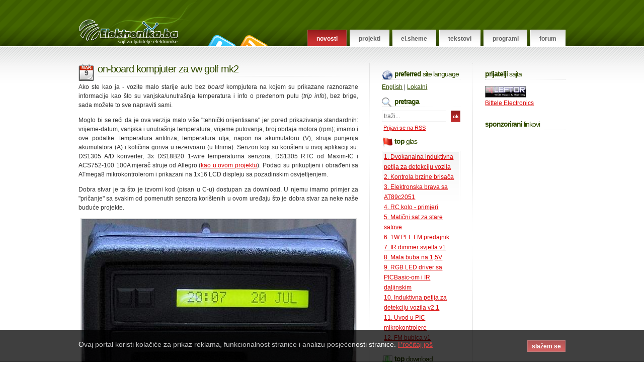

--- FILE ---
content_type: text/html; charset=UTF-8
request_url: https://www.elektronika.ba/748/on-board-kompjuter-za-vw-golf-mk2
body_size: 8967
content:
<!DOCTYPE html PUBLIC "-//W3C//DTD XHTML 1.0 Strict//EN" "http://www.w3.org/TR/xhtml1/DTD/xhtml1-strict.dtd">
<html dir="ltr" lang="ba" xml:lang="ba" xmlns="http://www.w3.org/1999/xhtml" xmlns:fb="http://www.facebook.com/2008/fbml">
<head>
<meta http-equiv="content-type" content="text/html; charset=UTF-8" />
<title>On-board kompjuter za VW Golf Mk2 - Elektronika.ba</title>
<link rel="alternate" type="application/rss+xml" title="Elektronika.ba BA" href="//feeds2.feedburner.com/Elektronikaba-ba" />
<meta name="keywords" content="bug radio gsm sniffer electronic electronics transmitter spy www.trax.multicom.ba trax.multicom shema sheme struja napon snaga bosna bosnia elektrophreak elektronika elektricne timer rf radio predajnik smartcard phreak trax daljinski tajmer prijemnik ghz mhz khz schematics shematics shematic scheme nadajnik" />
<meta name="description" content="Sajt za ljubitelje elektronike sa dosta shema, projekata, tekstova, programa i ostalih stvari." />

<meta property="og:type" content="article">
<!--<meta property="og:url" content="">-->
<meta property="og:title" content="On-board kompjuter za VW Golf Mk2 - Elektronika.ba"/>
<meta property="og:description" content="Ako ste kao ja - vozite malo starije auto bez board kompjutera na kojem su prikazane raznorazne informacije kao &scaron;to su vanjska/unutra&scaron;nj..."/>
<meta property="og:site_name" content="Elektronika.ba"/>
<meta property="og:image" content="http://www.elektronika.ba/img-cont/i/i_748.jpg"/>
<meta property="fb:app_id" content="135340836562450"/>
<meta content='http://www.elektronika.ba/img-cont/i/i_748.jpg' name='twitter:image:src'/>
<meta property="fb:pages" content="198872196847138" />

<meta itemprop="name" content="On-board kompjuter za VW Golf Mk2 - Elektronika.ba">
<meta itemprop="description" content="Ako ste kao ja - vozite malo starije auto bez board kompjutera na kojem su prikazane raznorazne informacije kao &scaron;to su vanjska/unutra&scaron;nj...">
<meta itemprop="image" content="http://www.elektronika.ba/img-cont/i/i_748.jpg">

<script type="text/javascript">
<!--
if(navigator.appName.indexOf("Microsoft") != -1) document.writeln('<link rel="stylesheet" type="text/css" href="/css/iestyle.css?v=2" />');
else document.writeln('<link rel="stylesheet" type="text/css" href="/css/style.css?v=2" />');
//-->
</script>
<script type="text/javascript" src="/js/js.js?v=2.0"></script>

<script type="text/javascript">
<!--
// jail break
if (top.location!= self.location)
{
	top.location = self.location.href
}
//-->
</script>
</head>
<body>

<div id="fb-root" style="position: absolute; top: -10000px; height: 0pt; width: 0pt;"></div>

<!-- header -->
<div id="header">
	<!-- header inner -->
	<div id="header_inner" class="fixed">
		<!-- logo -->
		<div id="logo">
			<a href="/">Elektronika.ba</a>
		</div>
		<!-- end: logo -->
		<!-- popups -->
		<div id="popups">
			<ul>
				<li><a href="//twitter.com/elektronika_ba" title="Elektronika.ba je na Twitteru" class="poptwit" rel="external" onclick="javascript:window.open(this.href);return false;">Follow on Twitter</a></li>
				<li><a href="//feeds2.feedburner.com/Elektronikaba-ba" title="Prijavi se na RSS" class="poprss" rel="external" onclick="javascript:window.open(this.href);return false;">RSS Feed</a></li>
			</ul>
		</div>
		<!-- end: popups -->
		<!-- top menu -->
		<div id="menu">
			<ul>
				<li><a href="/" class="active">Novosti</a></li>
				<li><a href="/projekti/" class="inactive">Projekti</a></li>
				<li><a href="/el.sheme/" class="inactive">El.sheme</a></li>
				<li><a href="/tekstovi/" class="inactive">Tekstovi</a></li>
				<li><a href="/programi/" class="inactive">Programi</a></li>
				<li><a href="/forum/" rel="external" onclick="javascript:window.open(this.href);return false;" class="inactive">Forum</a></li>
				<!--<li><a href="//shop.elektronika.ba/" class="inactive">Web-shop</a></li>-->
			</ul>
		</div>
		<!-- end: top menu -->
	</div>
	<!-- end: header inner -->
</div>
<!-- end: header -->

<!-- main -->
<div id="main">
	<!-- main inner -->
	<div id="main_inner" class="fixed">
		<!-- primarni sadrzaj -->
		<div id="primaryContent_3columns">
			<!-- prva kolona -->
			<div id="columnA_3columns">

<p class="date">MAR<b>9</b></p>
<h1 class="datumski_h1">On-board kompjuter za VW Golf Mk2</h1>


<p>Ako ste kao ja - vozite malo starije auto bez <em>board</em> kompjutera na kojem su prikazane raznorazne informacije kao &scaron;to su vanjska/unutra&scaron;nja temperatura i info o pređenom putu (<em>trip info</em>), bez brige, sada možete to sve napraviti sami.</p>
<p>Moglo bi se reći da je ova verzija malo vi&scaron;e "tehnički orijentisana" jer pored prikazivanja standardnih: vrijeme-datum, vanjska i unutra&scaron;nja temperatura, vrijeme putovanja, broj obrtaja motora (rpm); imamo i ove podatke: temperatura antifriza, temperatura ulja, napon na akumulatoru (V), struja punjenja akumulatora (A) i količina goriva u rezervoaru (u litrima). Senzori koji su kori&scaron;teni u ovoj aplikaciji su: DS1305 A/D konverter, 3x DS18B20 1-wire temperaturna senzora, DS1305 RTC od Maxim-IC i ACS752-100 100A mjerač struje od Allegro (<a href="/726/koliko-vase-vozilo-trosi-struje/">kao u ovom projektu</a>). Podaci su prikupljeni i obrađeni sa ATmega8 mikrokontrolerom i prikazani na 1x16 LCD displeju sa pozadinskim osvjetljenjem.</p>
<p>Dobra stvar je ta &scaron;to je izvorni kod (pisan u C-u) dostupan za download. U njemu imamo primjer za "pričanje" sa svakim od pomenutih senzora kori&scaron;tenih u ovom uređaju &scaron;to je dobra stvar za neke na&scaron;e buduće projekte.</p>
<p style="text-align: center;"><img title="golf1" src="/img-cont/c/c_748_golf1.jpg" alt="golf1" /></p>
<p style="text-align: center;"><img title="golf2" src="/img-cont/c/c_748_golf2.jpg" alt="golf2" /><br /><em>&copy; Erik_G2RP</em></p>

<p class="izvor_view" style="">[ <a href="http://showyourprojects.com/projects/project49/boordcomputer.html" target="_blank">Izvor: Erik_G2RP</a> ]<br class="clear" /><br class="clear" /></p>

<script type="text/javascript"><!--
google_ad_client = "pub-0825584841472480";
/* 234x60, InfoBox 2 */
google_ad_slot = "7350413972";
google_ad_width = 234;
google_ad_height = 60;
//-->
</script>
<script type="text/javascript"
src="//pagead2.googlesyndication.com/pagead/show_ads.js">
</script>



<div style="">
<br>
<div style="width:80px; clear:both; float:left;"><g:plusone></g:plusone></div>
<fb:like href="" send="true" width="400" show_faces="false" font=""></fb:like>
</div>

<p class="meta" style="clear: both">
	<a class="crosslang" href="/748/on-board-computer-for-vw-golf-mk2/" style="">On-board computer for VW Golf Mk2</a>
	<!-- AddThis Button BEGIN -->
<a class="addthis_button" style="display: block; float: right; padding-left: 25px; margin: 1px -4px 0px 0px;" href="//www.addthis.com/bookmark.php?v=250&amp;pub=xa-4ad03d906339cb32"><img src="//s7.addthis.com/static/btn/v2/lg-share-en.gif" width="125" height="16" alt="Bookmark and Share" style="border:0"/></a><script type="text/javascript" src="//s7.addthis.com/js/250/addthis_widget.js#pub=xa-4ad03d906339cb32"></script>
<script type="text/javascript">
var addthis_config = {
  data_use_flash: false
}
</script>
<!-- AddThis Button END -->

	<a class="permalink" href="/748/on-board-kompjuter-za-vw-golf-mk2/">Link</a>
	<a class="comments" href="#komentari" style="">Komentari (2)</a>
</p>


<div class="inline_head donjibord">
	<h3>sličan sadržaj</h3>
	<ul class="links">
		<li><a href="/751/xarias-on-board-kompjuter/">Xarias - on-board kompjuter</a> (31-03-2010) <span>[@<a href="/novosti/">Novosti</a>]</span></li>
		<li><a href="/770/on-board-kompjuter-za-skuter/">On-board kompjuter za skuter</a> (29-06-2010) <span>[@<a href="/novosti/">Novosti</a>]</span></li>

	</ul>
</div>


<!-- inline google ad -->
<div class="google">
<script type="text/javascript"><!--
google_ad_client = "ca-pub-0825584841472480";
/* 336x280, InLine 4 (334D00) */
google_ad_slot = "5096462342";
google_ad_width = 336;
google_ad_height = 280;
//-->
</script>
<script type="text/javascript"
src="//pagead2.googlesyndication.com/pagead/show_ads.js">
</script>
</div>
<!-- end: inline google ad -->


<a name="komentari"></a>
<!-- komentar -->
<div class="post silverpost">
	<h3>komentar [2]</h3>
	<ul class="post_info">
		<li class="date">Napisao <a href="http://" rel="external" onclick="javascript:window.open(this.href); return false;">drauto</a> na datum 21-09-2010 u 00:12:01</li>
	</ul>
	<p>daj malo vise slika...

nisam skontao shemu kompletnu...

evo ti e mail ako bi bio ljubazan da mi pomognes da napravim ovaj uredjaj

unaprijed zahvalan!

fazlic_s@hotmail.com<br /><span style="font-size: 0.8em">IP: 92.36.237.26</span></p>
</div>
<!-- end: komentar -->
<!-- komentar -->
<div class="post">
	<h3>komentar [1]</h3>
	<ul class="post_info">
		<li class="date">Napisao <a href="/forum/memberlist.php?mode=viewprofile&u=10684" rel="external" onclick="javascript:window.open(this.href); return false;">zmatija</a> na datum 02-06-2010 u 00:23:37</li>
	</ul>
	<p>bilo bi dobro da se to prikazuje na nešt većem ekranu, ne jednolinijskom!<br /><span style="font-size: 0.8em">IP: n/a</span></p>
</div>
<!-- end: komentar -->


<!-- prev-next linkovi -->
<div style="display: none">
	<br class="clear" />
	<div id="prevnext">
		Stranica komentara: 
	</div>
	<br class="clear" />
</div>
<!-- end: prev-next linkovi -->

<!-- dodavanje komentara -->
<br class="clear" />
<div class="inline_head">
	<h3>dodaj komentar</h3>
</div>

<div id="postkoment">
<a name="dodavanje"></a>
	<form method="post" action="/process.php">
	<input type="hidden" name="w" value="komentar_add">
	<input type="hidden" name="o1" value="<RAND>6<RAND>">
	<input type="hidden" name="o2" value="<RAND>4<RAND>">
	<input type="hidden" name="op" value="<RAND>1<RAND>">
	<input type="hidden" name="IDcontent" value="748">
	<input type="hidden" name="lang" value="ba">
		<p><input type="text" class="text" value="" maxlength="75"  name="username" id="username"> ime</p>
		<p><input type="text" class="text" value="" maxlength="75"  name="email" id="email"> e-mail (neće biti objavljen)</p>
		<p><input type="text" class="text" value="http://" maxlength="250"  name="www" id="www"> web</p>
		<p><textarea class="textarea" rows="10" cols="50" name="comment" /></textarea></p>
		<p><input type="checkbox" name="email_notify" id="email_notify" value="1"> <label for="email_notify">Obavjesti me na e-mail kada neko napiše komentar</label></p>
		<p style="">Koliko je <span id="vali"></span> = <input type="text" class="text" value="" name="ans" id="ans" style="width: 20px;"> <strong>takođe dodaj slovo "a" na kraj rezultata!</strong> Npr.: <strong>7a</strong></p>
		<p><input type="submit" value=" dodaj komentar " class="button"></p>
	</form>
	<script type="text/javascript">
	<!--
	var s1='6'; var s2='-'; var s3='4';
	var obj = document.getElementById('vali');
	obj.innerHTML = '<strong>'+s1+' '+s2+' '+s3+'</strong>';
	-->
	</script>
<!--
	<form method="post" action="/forum/ucp.php?mode=login">
	<input name="redirect" value="/748/on-board-kompjuter-za-vw-golf-mk2/#dodavanje" type="hidden">
	<input type="hidden" name="sid" value="0" />
	<input type="hidden" name="login" value="login" />
		<div class="inline_head">
			<h3>Ulogiraj se!</h3>
		</div>
		<p>Za prijavu koristi svoj username i password od <a href="/forum/" target="_blank">foruma</a>.</p>
		<p><input name="username" type="text" class="text" id="username" /> <label for="username">login</label></p>
		<p><input name="password" type="password" class="text" id="password" /> <label for="password">sifra</label></p>
		<p><input id="autologin" type="checkbox" name="autologin" checked /> <label for="autologin">Ostani prijavljen</label></p>
		<p><input name="login_submit" class="button" value="login" type="submit"> <a href="/forum/ucp.php?mode=register" target="_blank">Registracija</a></p>
	</form>
-->
<div>
		<div class="inline_head">
			<h3>Ulogiraj se!</h3>
		</div>
		<p>To možeš uraditi na forumu: <a href="/forum/ucp.php?mode=login" target="_blank">Login stranica</a>. Kada se ulogiraš, vrati se na ovu stranicu i uradi <em>refresh</em>.</p>
</div>
</div>
<!-- end: dodavanje komentara -->



			</div>
			<!-- end: prva kolona -->
		</div>
		<!-- end: primarni sadrzaj -->

		<!-- sekundarni sadrzaj -->
		<div id="secondaryContent_3columns">
			<!-- druga kolona -->
			<div id="columnB_3columns">

				<div id="titlangswitch">
					<h4 class="titext"><span>preferred</span> site language</h4>
				</div>
				<div id="langswitcherbox">
					<a href="/process.php?w=setlang&amp;lang=en">English</a> | <a href="/process.php?w=setlang&amp;lang=ba">Lokalni</a>
					<br class="clear" />
				</div>

				<div id="titsearch">
					<h4 class="titext"><span>pretraga</span></h4>
				</div>
				<form id="frmSearch" onsubmit="javascript:return do_search(this,'ba');" action="javascript:vojid();">
				<div id="search">
					<input type="text" class="text" name="qx" id="qx" value="traži..." onclick="this.value='';" />
					<input type="submit" class="button" value="Ok" />
					<br class="clear" />
				</div>
				</form>
				<script type="text/javascript">
				<!--
				if('' != '') document.getElementById('qx').value='';
				-->
				</script>

				<!-- RSS -->
				<div style="margin: -11px 0pt -2px; text-align: left;"><a href="//feeds2.feedburner.com/Elektronikaba-ba" rel="alternate" type="application/rss+xml"><img src="//www.feedburner.com/fb/images/pub/feed-icon16x16.png" alt="" style="border: 0pt none ; vertical-align: middle;"/></a> <a type="application/rss+xml" rel="alternate" href="//feeds2.feedburner.com/Elektronikaba-ba"><span style="font-size: 0.9em;">Prijavi se na RSS</span></a></div>
				<!-- end: RSS -->

				<!-- SOCIAL STUFF -->
				<!--
				<br>
				<div style="width:60px; clear:both; float:left;"><fb:like href="//www.facebook.com/ElektronikaWeb" send="false" layout="box_count" width="55" show_faces="false"></fb:like></div>
				<br style="clear: both">
				-->
				<!-- end: SOCIAL STUFF -->

				<div id="tittopglas" style="clear: both">
					<h4 class="titext"><span>top</span> glas</h4>
				</div>
				<div class="rightbox">
					<ul class="links">
<li><a href="/868/dvokanalna-induktivna-petlja-za-detekciju-vozila/">1. Dvokanalna induktivna petlja za detekciju vozila</a></li>
<li><a href="/161/kontrola-brzine-brisaca/">2. Kontrola brzine brisača</a></li>
<li><a href="/97/elektronska-brava-sa-at89c2051/">3. Elektronska brava sa AT89c2051</a></li>
<li><a href="/546/rc-kolo-primjeri/">4. RC kolo - primjeri</a></li>
<li><a href="/862/maticni-sat-za-stare-satove/">5. Matični sat za stare satove</a></li>
<li><a href="/301/1w-pll-fm-predajnik/">6. 1W PLL FM predajnik</a></li>
<li><a href="/617/ir-dimmer-svjetla-v1/">7. IR dimmer svjetla v1</a></li>
<li><a href="/296/mala-buba-na-15v/">8. Mala buba na 1,5V</a></li>
<li><a href="/864/rgb-led-driver-sa-picbasic-om-i-ir-daljinskim/">9. RGB LED driver sa PICBasic-om i IR daljinskim</a></li>
<li><a href="/843/induktivna-petlja-za-detekciju-vozila-v2-1/">10. Induktivna petlja za detekciju vozila v2.1</a></li>
<li><a href="/533/uvod-u-pic-mikrokontrolere/">11. Uvod u PIC mikrokontrolere</a></li>
<li><a href="/231/fm-bubica-v1/">12. FM bubica v1</a></li>

					</ul>
				</div>

				<div id="tittopdwnl">
					<h4 class="titext"><span>top</span> download</h4>
				</div>
				<div class="rightbox">
					<ul class="links">
<li><a href="/617/ir-dimmer-svjetla-v1/">1. IR dimmer svjetla v1</a></li>
<li><a href="/284/extra-mini-fm-spijun-na-15v/">2. Extra mini FM špijun na 1,5V</a></li>
<li><a href="/424/pretvarac-12v-220v/">3. Pretvarač 12V-220V</a></li>
<li><a href="/786/warm-tube-clock-v1-nixie-sat/">4. Warm tube clock v1 - Nixie sat</a></li>
<li><a href="/96/allpic-programator/">5. AllPic programator</a></li>
<li><a href="/265/video-predajnik-do-1km/">6. Video predajnik do 1km</a></li>
<li><a href="/181/gsm-snifer/">7. GSM snifer</a></li>
<li><a href="/69/pojacalo-200-500w-sa-tranzistorima/">8. Pojačalo 200-500W sa tranzistorima</a></li>
<li><a href="/500/sms-alarm/">9. GSM SMS alarm</a></li>
<li><a href="/753/dvokanalni-ir-prekidac-v1/">10. Dvokanalni IR prekidač v1</a></li>
<li><a href="/296/mala-buba-na-15v/">11. Mala buba na 1,5V</a></li>
<li><a href="/171/antiradar-rf/">12. Antiradar RF</a></li>

					</ul>
				</div>

				<div id="titforum">
					<h4 class="titext"><span>forum</span> aktivnosti</h4>
				</div>
				<div class="rightbox">
					<ul class="links" id="lastforum">
<li><a href="/forum/viewtopic.php?f=1&amp;t=22869&amp;p=170641#p170641" title="Rsorder RuneScape is launching The Wilderness in a whole different way">Rsorder RuneScape is launching T...</a></li>
<li><a href="/forum/viewtopic.php?f=1&amp;t=22868&amp;p=170640#p170640" title="nba2king Mastering Trick Plays in CFB 26: The Ultimate Challenge">nba2king Mastering Trick Plays i...</a></li>
<li><a href="/forum/viewtopic.php?f=1&amp;t=22867&amp;p=170639#p170639" title="nba2king How to Max Your Build Specialization Fast in NBA 2K26">nba2king How to Max Your Build S...</a></li>
<li><a href="/forum/viewtopic.php?f=24&amp;t=22856&amp;p=170638#p170638" title="FSM ili MPU u ovom integriranom kolu?">FSM ili MPU u ovom integriranom ...</a></li>
<li><a href="/forum/viewtopic.php?f=3&amp;t=22866&amp;p=170637#p170637" title="PIC16F877A - izolacija 1 Wire">PIC16F877A - izolacija 1 Wire</a></li>
<li><a href="/forum/viewtopic.php?f=12&amp;t=22664&amp;p=170625#p170625" title="Mosfet RdsON 150 oma">Mosfet RdsON 150 oma</a></li>
<li><a href="/forum/viewtopic.php?f=12&amp;t=22644&amp;p=170624#p170624" title="Popravka Riz sk0340">Popravka Riz sk0340</a></li>
<li><a href="/forum/viewtopic.php?f=12&amp;t=22803&amp;p=170623#p170623" title="Servis monofaznog motora">Servis monofaznog motora</a></li>
<li><a href="/forum/viewtopic.php?f=9&amp;t=22670&amp;p=170622#p170622" title="Skolsko Zvono - Open source">Skolsko Zvono - Open source</a></li>
<li><a href="/forum/viewtopic.php?f=1&amp;t=16836&amp;p=170618#p170618" title="Dnevna svjetla">Dnevna svjetla</a></li>
<li><a href="/forum/viewtopic.php?f=24&amp;t=22847&amp;p=170613#p170613" title="Nekompatibilnost motora i mjenjača">Nekompatibilnost motora i mjenja...</a></li>
<li><a href="/forum/viewtopic.php?f=12&amp;t=22840&amp;p=170606#p170606" title="Sušilica Gorenje D63225 ne osuši do kraja">Sušilica Gorenje D63225 ne osuši...</a></li>

					</ul>
				</div>

				<div id="tittagovi">
					<h4 class="titext"><span>tagovi</span> sadržaja</h4>
				</div>
				<div class="rightbox">
					<p class="tag_cloud">
<a style="color: rgb(171.57894736842, 29, 29); font-size: 1.3em;" href="/tag-ba/sensor">sensor</a>
<a style="color: rgb(152.63157894737, 29, 29); font-size: 1.0em;" href="/tag-ba/battery">battery</a>
<a style="color: rgb(200, 29, 29); font-size: 1.7em;" href="/tag-ba/predajnik">predajnik</a>
<a style="color: rgb(154.21052631579, 29, 29); font-size: 1.0em;" href="/tag-ba/phone">phone</a>
<a style="color: rgb(157.36842105263, 29, 29); font-size: 1.1em;" href="/tag-ba/telefon">telefon</a>
<a style="color: rgb(157.36842105263, 29, 29); font-size: 1.1em;" href="/tag-ba/light">light</a>
<a style="color: rgb(162.10526315789, 29, 29); font-size: 1.1em;" href="/tag-ba/alarm">alarm</a>
<a style="color: rgb(162.10526315789, 29, 29); font-size: 1.1em;" href="/tag-ba/bug">bug</a>
<a style="color: rgb(152.63157894737, 29, 29); font-size: 1.0em;" href="/tag-ba/tv">tv</a>
<a style="color: rgb(154.21052631579, 29, 29); font-size: 1.0em;" href="/tag-ba/ir">ir</a>
<a style="color: rgb(154.21052631579, 29, 29); font-size: 1.0em;" href="/tag-ba/switch">switch</a>
<a style="color: rgb(166.84210526316, 29, 29); font-size: 1.2em;" href="/tag-ba/pojacalo">pojacalo</a>
<a style="color: rgb(171.57894736842, 29, 29); font-size: 1.3em;" href="/tag-ba/amplifier">amplifier</a>
<a style="color: rgb(154.21052631579, 29, 29); font-size: 1.0em;" href="/tag-ba/atmel">atmel</a>
<a style="color: rgb(188.94736842105, 29, 29); font-size: 1.5em;" href="/tag-ba/transmitter">transmitter</a>
<a style="color: rgb(152.63157894737, 29, 29); font-size: 1.0em;" href="/tag-ba/prekidac">prekidac</a>
<a style="color: rgb(166.84210526316, 29, 29); font-size: 1.2em;" href="/tag-ba/senzor">senzor</a>
<a style="color: rgb(154.21052631579, 29, 29); font-size: 1.0em;" href="/tag-ba/detector">detector</a>
<a style="color: rgb(154.21052631579, 29, 29); font-size: 1.0em;" href="/tag-ba/detektor">detektor</a>
<a style="color: rgb(155.78947368421, 29, 29); font-size: 1.0em;" href="/tag-ba/bubica">bubica</a>
<a style="color: rgb(166.84210526316, 29, 29); font-size: 1.2em;" href="/tag-ba/pic">pic</a>
<a style="color: rgb(158.94736842105, 29, 29); font-size: 1.1em;" href="/tag-ba/gsm">gsm</a>
<a style="color: rgb(152.63157894737, 29, 29); font-size: 1.0em;" href="/tag-ba/led">led</a>
<a style="color: rgb(154.21052631579, 29, 29); font-size: 1.0em;" href="/tag-ba/telephone">telephone</a>
<a style="color: rgb(157.36842105263, 29, 29); font-size: 1.1em;" href="/tag-ba/mhz">mhz</a>
<a style="color: rgb(157.36842105263, 29, 29); font-size: 1.1em;" href="/tag-ba/sms">sms</a>
<a style="color: rgb(171.57894736842, 29, 29); font-size: 1.3em;" href="/tag-ba/audio">audio</a>
<a style="color: rgb(182.63157894737, 29, 29); font-size: 1.4em;" href="/tag-ba/radio">radio</a>
<a style="color: rgb(174.73684210526, 29, 29); font-size: 1.3em;" href="/tag-ba/fm">fm</a>
<a style="color: rgb(155.78947368421, 29, 29); font-size: 1.0em;" href="/tag-ba/antena">antena</a>

					</p>
				</div>
<!--
				<div id="titonline">
					<h4 class="titext"><span>online</span> posjetioci</h4>
				</div>
				<div class="rightbox">
					<p style="margin:5px 10px 0px 5px;">Na sajtu trenutno surfa <strong>9</strong> posjetioca. <a onclick="window.open('/process.php?w=online','','scrollbars=yes,resizable=yes,width=500,height=340,left='+((screen.availWidth/2-0.5)-200)+',top='+((screen.availHeight/2-0.5)-170)+'');return false;" href="javascript:vojid();">Pogledaj!</a></p>
				</div>
-->
				<div><a href="//twitter.com/elektronika_ba" title="Elektronika.ba twitter" rel="external" onclick="javascript:window.open(this.href);return false;"><img src="/images/eleba_twitter.jpg" border="0" height="30" width="120" style="margin: 13px 0px 0px 0px;"></a></div>

			</div>
			<!-- end: druga kolona -->
			<!-- treca kolona -->
			<div id="columnC_3columns">

				<!-- 2leep -->
<!--
				<h4><span>zanimljivi</span> linkovi</h4>
				<div id="interestinglinks">
					<script type="text/javascript" src="//2leep.com/ticker2/4327/custom/1/3/110/bottom/transparent|%23333333|Trebuchet MS,Helvetica,sans-serif|1.2em|0.04em|10px|115px|7486|1px|undefined|%23c0c0c0|center|middle|rectangular|0"></script>
				</div>
-->

				<h4><span>prijatelji</span> sajta</h4>
				<ul class="links">
<li><a href="http://www.leftor.ba/" rel="external" onclick="javascript:window.open(this.href);return false;"><img src="/images/banners/leftor_120_v3.jpg" border="0" width="80" style="margin: 5px 0px -5px 0px; border: 1px solid #777777"></a></li><li><a href="https://www.7pcb.com" target="_blank">Bittele Electronics</a></li>
				</ul>

				<h4><span>sponzorirani</span> linkovi</h4>
				<div class="google">
<script type="text/javascript"><!--
google_ad_client = "ca-pub-0825584841472480";
/* 160x600, dizajn_xx.html */
google_ad_slot = "2779847033";
google_ad_width = 160;
google_ad_height = 600;
//-->
</script>
<script type="text/javascript"
src="//pagead2.googlesyndication.com/pagead/show_ads.js">
</script>
				</div>

				<h4><span>reklame</span></h4>
				<ul class="links">
<li><a href="http://n33.co/" rel="external nofollow" onclick="javascript:window.open(this.href);return false;"><span style="font-size: 9px;">NodeThirtyThree</span></a></li><li><a href="https://www.pandoraalarm.ba/">Pandora Alarm</a></li><li><!--
<a href="http://www.wellpcb.com/" rel="external nofollow" onclick="javascript:window.open(this.href);return false;"><img src="/images/banners/wellpcb_small.png?v2" border="0" style="margin: 5px 0px 0px 0px;"></a>
--></li><li><a href="http://www.micromatic.hr/" rel="external nofollow" onclick="javascript:window.open(this.href);return false;">Micromatic.hr</a></li><li><a href="http://www.testandoeletronica.blogspot.com/" rel="external nofollow" onclick="javascript:window.open(this.href);return false;"><img src="/images/banners/testandoeletronica_blogspot_com.png" border="0" width="111" height="54" style="margin: 5px 0px 0px 0px; opacity: 0.7; filter: alpha(opacity=70);"></a></li><li><a href="http://www.infoelektronika.net/" rel="external nofollow" onclick="javascript:window.open(this.href);return false;"><img src="/images/banners/infoele_120.jpg" border="0" width="120" height="18" style="margin: 5px 0px 0px 0px;"></a></li><li><a href="https://www.dentalh.ba/">Stomatološka ordinacija Tuzla</a></li><li><a href="http://tehnikservice.net/" rel="external nofollow" onclick="javascript:window.open(this.href);return false;"><img src="/images/banners/tehnikservice_net.jpg" border="0" width="120" height="21" style="margin: 5px 0px 0px 0px;"></a></li><li><a href="https://www.metagroup.ba/">Auto Alarmi META</a></li><li><a href="http://www.etsbi.edu.ba/" rel="external nofollow" onclick="javascript:window.open(this.href);return false;"><img src="/images/banners/etsbi_edu_120.jpg" border="0" width="120" height="18" style="margin: 5px 0px 0px 0px; opacity: 0.7; filter: alpha(opacity=70);"></a></li><li><a href="http://www.dobarmajstor.ba/" rel="external nofollow" onclick="javascript:window.open(this.href);return false;">Dobar majstor</a></li><li><!--
<a href="https://www.win-source.net/" target="_blank"><img src="/images/banners/winsource_net.png" border="0" width="120" style="margin: 5px 0px 0px 0px;"></a>
--></li><li><a href="http://www.svijetigra.com/" rel="external nofollow" onclick="javascript:window.open(this.href);return false;"><span style="font-size: 9px;">Svijet Igra</span></a></li>
				</ul>

			</div>
			<!-- end: treca kolona -->
		</div>
		<!-- end: sekundarni sadrzaj -->
		<!-- yo mama! -->
		<br class="clear" />
	</div>
	<!-- end: main inner -->
</div>
<!-- end: main -->

<!-- start footer -->
<div id="footer">
	<div class="wrap">

		<div id="fbox1" class="fbox">
			<h2><b>o</b> sajtu</h2>
			<p>Elektronika-ba web sajt je nastao 2002. godine kao on-line kolekcija raznih shema koje su slali posjetioci sajta. Danas kao što vidite, web sajt je malo opširniji.</p>

		</div>

		<div id="fbox2" class="fbox">
			<h2><b>mapa</b> sajta</h2>
			<p><a href="/novosti/">novosti</a> / <a href="/projekti/">projekti</a> / <a href="/el.sheme/">el.sheme</a> / <a href="/tekstovi/">tekstovi</a> / <a href="/forum/" rel="external" onclick="javascript:window.open(this.href);return false;">forum</a> <!--/ <a href="//shop.elektronika.ba">web-shop</a> -->/ <a href="/2/reklamiranje/">reklamiranje</a> / <a href="/1/kontakt/">kontakt</a> / <a href="/3/sadrzaj-portala/">sadržaj portala</a> / <a href="/690/linkovi/">linkovi</a></p>
		</div>

		<div id="fbox3" class="fbox">
			<h2><b>sadržaj</b> sajta info</h2>
			<p>Sve što vas zanima vezano za sadržaj koji se objavljuje na sajtu možete pročitati na ovoj stranici: <a href="/3/sadrzaj-portala/">sadržaj portala</a>.</p>
		</div>

	</div>
	<p id="legal">Copyright &copy; 2002-2026 Elektronika.ba</p>
</div>
<!-- end footer -->

<!-- dodao 09/09/2017 -->
<script>
  (function(i,s,o,g,r,a,m){i['GoogleAnalyticsObject']=r;i[r]=i[r]||function(){
  (i[r].q=i[r].q||[]).push(arguments)},i[r].l=1*new Date();a=s.createElement(o),
  m=s.getElementsByTagName(o)[0];a.async=1;a.src=g;m.parentNode.insertBefore(a,m)
  })(window,document,'script','https://www.google-analytics.com/analytics.js','ga');
  ga('create', 'UA-1292590-3', 'auto');
  ga('send', 'pageview');
</script>

<!-- dodao 13.8.2011 -->
<!--
<script type="text/javascript">
window.fbAsyncInit = function() {
	FB.init({appId: '135340836562450', status: true, cookie: true, xfbml: true});
	//FB.Event.subscribe('edge.create', fbLiked);
};
(function() {
	var e = document.createElement('script'); e.async = true;
	e.src = document.location.protocol +
	  '//connect.facebook.net/en_US/all.js';
	document.getElementById('fb-root').appendChild(e);
}());
-->
</script>

<div style="display: none; color: white; position: fixed;bottom: 0;left: 0;right: 0;z-index: 50001; padding: 20px; background-color: black; opacity: 0.75" id="divCookieNotice">
	<div style="padding-left: 0;padding-right: 0;margin-left: auto;margin-right: auto; max-width: 968px; font-size: larger">
		Ovaj portal koristi kolačiće za prikaz reklama, funkcionalnost stranice i analizu posjećenosti stranice. <a target="_blank" href="/3/sadrzaj-portala/">Pročitaj još</a>
		<div style="float: right;">
			<input class="button" id="btnDoConsentCookies" value=" Slažem se " type="button" style="padding: 5px">
		</div>
	</div>
</div>

</body>
</html>

--- FILE ---
content_type: text/html; charset=utf-8
request_url: https://www.google.com/recaptcha/api2/aframe
body_size: 265
content:
<!DOCTYPE HTML><html><head><meta http-equiv="content-type" content="text/html; charset=UTF-8"></head><body><script nonce="aAV6S6mqL2yeARHBy6poBw">/** Anti-fraud and anti-abuse applications only. See google.com/recaptcha */ try{var clients={'sodar':'https://pagead2.googlesyndication.com/pagead/sodar?'};window.addEventListener("message",function(a){try{if(a.source===window.parent){var b=JSON.parse(a.data);var c=clients[b['id']];if(c){var d=document.createElement('img');d.src=c+b['params']+'&rc='+(localStorage.getItem("rc::a")?sessionStorage.getItem("rc::b"):"");window.document.body.appendChild(d);sessionStorage.setItem("rc::e",parseInt(sessionStorage.getItem("rc::e")||0)+1);localStorage.setItem("rc::h",'1769069025980');}}}catch(b){}});window.parent.postMessage("_grecaptcha_ready", "*");}catch(b){}</script></body></html>